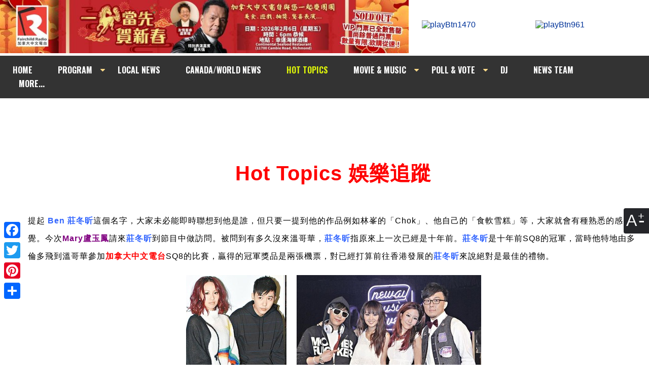

--- FILE ---
content_type: text/html; charset=UTF-8
request_url: https://www.am1470.com/hot_topics_detail.php?i=1873&year=2014&month=6
body_size: 8250
content:




<!doctype html>
<html lang="zh">
<head>
<meta charset="utf-8">


<title>Ben Chong SQ8 冠軍莊冬昕 今日樂壇新貴 | 加拿大中文電台 AM1470  FM96.1</title>


<meta name="description" content="今次Mary盧玉鳳便請來莊冬昕到節目中做訪問。如果只提起莊冬昕這個名字, 大家可能未必第一時間可能聯想到他是誰, 但只要一提到他的作品例如林峯的「Chok」, 「食軟雪糕」等等, 大家就會有種熟悉的感覺。">


<link rel="stylesheet" href="//www.am1470.com//cssfiles/main.css?1769245806" type="text/css" />

<link href="https://fonts.googleapis.com/css?family=Oswald:400,700" rel="stylesheet">
<link rel="stylesheet" href="https://cdnjs.cloudflare.com/ajax/libs/font-awesome/4.7.0/css/font-awesome.min.css">





<!-- Facebook Header -->
<meta property="og:title" content='Ben Chong SQ8 冠軍莊冬昕 今日樂壇新貴'/>
<meta property="og:type" content="website"/>
<meta property="og:description" content='今次Mary盧玉鳳便請來莊冬昕到節目中做訪問。如果只提起莊冬昕這個名字, 大家可能未必第一時間可能聯想到他是誰, 但只要一提到他的作品例如林峯的「Chok」, 「食軟雪糕」等等, 大家就會有種熟悉的感覺。'/>
<meta property="og:url" content="https://www.am1470.com/hot_topics_detail.php?i=1873&year=2014&month=6"/>
<meta property="og:site_name" content="加拿大中文電台 | AM1470  FM96.1"/>
<!-- Facebook Header -->



<script language="JavaScript">
	<!--
		function popLive(sVName) {
			open("http://am1470.com/" + sVName + ".html", "Live",  "width=438,height=342,resizable=no,scrollbars=no");
		}
		function liveRadioPopup($channel){
			open("http://am1470.com/live/"+$channel+".php","Live","width=450,height=500,resizable=no,scrollbars=no");
		}
	//-->
</script>
<!-- <link type="text/css" href="//www.am1470.com/js/jquery.jscrollpane.css" rel="stylesheet" media="all" />-->


<script type="text/javascript" src="//www.am1470.com//js/jquery.tools.min.js"></script>

<script type="text/javascript" src="//www.am1470.com//js/jquery.easing.1.3.js"></script>
<script type="text/javascript" src="//www.am1470.com/js/jquery-ui-1.8.20.custom.min.js"></script>
<link type="text/css" href="//www.am1470.com/css/smoothness/jquery-ui-1.8.20.custom.css" rel="stylesheet" />

<link rel="stylesheet" href="//www.am1470.com/css/font-awesome.min.css">

<script type="text/javascript" src="//www.am1470.com/js/main.js"></script>
<!-- Add mousewheel plugin (this is optional) -->
<!--<script type="text/javascript" src="//www.am1470.com/lib/jquery.mousewheel-3.0.6.pack.js"></script>-->

<!--
<script src="//www.am1470.com//vendor/prettyPhoto/js/jquery.prettyPhoto.js" type="text/javascript" charset="utf-8"></script>
<link rel="stylesheet" href="//www.am1470.com//vendor/prettyPhoto/css/prettyPhoto.css" type="text/css" media="screen" charset="utf-8" />

	-->

	<script>
		$(document).ready(function()
			{

//top nav drop down menu//

				$('.topNav li').mouseenter(function(){
					$(this).addClass('mouseOver');
				});
				$('.topNav li').mouseleave(function(){
					$(this).removeClass('mouseOver');
				});
			});
		</script>


	





<script type="text/javascript">

$(document).ready(function(){

	

//thunmbnail scroll script//
	//	$("a[rel^='prettyPhoto']").prettyPhoto({overlay_gallery:false,animationSpeed:'slow',theme:'facebook',autoplay_slideshow: false,social_tools:false});



		
});
</script>






<!-- Google tag (gtag.js) -->
<script async
src="https://www.googletagmanager.com/gtag/js?id=G-YP7MCKVKG2"></script>
<script>
  window.dataLayer = window.dataLayer || [];
  function gtag(){dataLayer.push(arguments);}
  gtag('js', new Date());
  gtag('config', 'G-YP7MCKVKG2');
</script>








</head>




<body style="background-image: url('/data/background_image/bg_1.jpg')"  id="inner">
<h1 style="display:none;">加拿大中文電台 AM1470  FM96.1</h1>
	<div id="scaleContBtns">
    	<figure>A</figure>
        <div class="vflex">
        	<a href="#" id="smallSize" title="Decrease font size">A-</a>
        	<a href="#" id="iniSize" title="Default font size">A</a>
        	<a href="#" id="bigSize" title="Increase font size">A+</a>
        </div>
    </div>

<header>
    <div class="outWrap">
        <div id="header">
            <div id="headerTop">
                <div class="sitelogo"><a href="/adbanner.php?t=banner&display_page=1&tiles_id=121&fromPage=www.am1470.com%2Fhot_topics_detail.php"  target="_blank"><img src="//www.am1470.com//data/banner/ad_121.jpg?v=20260105120258" width="100%" height="auto" alt="Fairchild Radio" border="0"></a></div>
                <div class="listen">
                	<a href="" onclick="liveRadioPopup('pop_live1470');return false"><img src="//www.am1470.com/images/playBtn1470.png" alt="playBtn1470"></a>
                  <a href="" onclick="liveRadioPopup('pop_live961');return false"><img src="//www.am1470.com/images/playBtn961.png"  alt="playBtn961"  ></a>
                </div>
            </div>
            <ul class="topNav">
                <li><a href="/" >HOME</a></li>
                <li class="dm"><a href="#" >PROGRAM</a>
                    <ul>
                        <li><a href="//www.am1470.com/scheduler.php?type=am">AM1470</a></li>
                    	<li><a href="//www.am1470.com/scheduler.php?type=fm">FM961</a></li>
						<li><a href="//www.am1470.com/scheduler_radio.php">International</a></li>
                    </ul>
                </li>
                <li><a href="//www.am1470.com/news_detail.php" >LOCAL NEWS</a></li>
                <li><a href="//www.am1470.com/national_news.php">CANADA/WORLD NEWS</a></li>
                <li><a href="//www.am1470.com/hot_topics_detail.php" id="cur">HOT TOPICS</a></li>
                <!--li><a href="//www.am1470.com/featured_events.php" >FEATURED EVENTS</a></li-->
                <li class="dm"><a href="#">MOVIE & MUSIC</a>
                    <ul>
						<li><a href="//www.am1470.com/movie.php" >MOVIE</a></li>
                        <li><a href="//www.am1470.com/music.php">NEWS</a></li>
                        <li><a href="//www.am1470.com/hit.php">至HIT</a></li>
                                                <li><a href="//www.am1470.com/global_hits.php">GLOBAL HITS</a></li>
                	</ul>
                </li>
                <li class="dm"><a href="#">POLL & VOTE</a>
					<ul>
                        <li><a href="//www.am1470.com/polling_game.php?t=polling">POLL</a></li>
						<li><a href="//www.am1470.com/polling_game.php?t=voting">VOTE</a></li>
						<!--li><a href="//www.am1470.com/polling_game.php?t=online_games">ONLINE GAMES</a></li-->
					</ul>
				</li>
                <li><a href="//www.am1470.com/dj.php" >DJ</a></li>
                <li><a href="//www.am1470.com/newsHost.php" >NEWS TEAM</a></li>


                <li><a href="#" >&nbsp;&nbsp;&nbsp;MORE...&nbsp;&nbsp;&nbsp;</a>
                    <ul>
                        <li><a href="//www.am1470.com/program_archive.php">AUDIO</a></li>
												<li><a href="//www.am1470.com/video.php">VIDEOS</a></li>
                        <li><a href="//www.am1470.com/photo.php" >PHOTOS</a></li>
                        <li><a href="//www.am1470.com/program_archive_writeup.php">WRITE UP</a></li>
                        <li><a href="//www.am1470.com/archive_events.php">EVENTS</a></li>
                        <li><a href="//www.am1470.com/food.php" >FOOD</a></li>
                          <li><a href="//www.am1470.com/english/" class="sfont">INT'L PORGRAMS</a></li>
                	</ul>
                </li>
            </ul>
        </div>
        <div class="sideBox">
                <!-- AddThis Button BEGIN -->

            <div id="share" class="a2a_kit a2a_kit_size_32 a2a_floating_style a2a_vertical_style" style="position:fixed; top:430px;left:0;">
                <a class="a2a_button_facebook"></a>
                <a class="a2a_button_twitter"></a>
                <a class="a2a_button_pinterest"></a>
                <a class="a2a_dd" href="https://www.addtoany.com/share"></a>
            </div>
            <script async src="https://static.addtoany.com/menu/page.js"></script>
    <!-- AddThis Button END -->
        </div>

    </div>
</header>

<section class="main" style="margin-top:167px;">
	<div class="outWrap">
            <div id="contentBox" class="controlCell">

 

	 <section style="text-align:center;padding-bottom:15px;">
		 <!-- Google Adsense -->
			<script async src="https://pagead2.googlesyndication.com/pagead/js/adsbygoogle.js"></script>
<!-- Top Display Only  -->
<ins class="adsbygoogle"
     style="display:inline-block;width:728px;height:90px"
     data-ad-client="ca-pub-6442100037748613"
     data-ad-slot="5307658158"></ins>
<script>
(adsbygoogle = window.adsbygoogle || []).push({});
</script>

	<!--	 <img src="images/ad/ad_top.jpg" alt="ad-banner">		 -->
		 </section>



	


<script async src="//www.instagram.com/embed.js"></script>










        <div class="newsPost">

					<h1 style="display:none;">Test</h1>

					<h2 style="display:none;">Test</h2>

					<h3 style="display:none;">Test</h3>

					<h4 style="display:none;">Test</h4>

					<h5 style="display:none;">Test</h5>

        	<p class="pageName">Hot Topics 娛樂追蹤</p>



			







			  <caption style="width:620px">
					<p><span style="font-family: arial, helvetica, sans-serif; font-size: medium;">提起 <span style="color: #3366ff;"><strong>Ben</strong></span> <span style="color: #3366ff;"><strong>莊冬昕</strong></span>這個名字，大家未必能即時聯想到他是誰，但只要一提到他的作品例如林峯的「Chok」、他自己的「食軟雪糕」等，大家就會有種熟悉的感覺。今次<span style="color: #800080;"><strong>Mary盧玉鳳</strong></span>請來<span style="color: #3366ff;"><strong>莊冬昕</strong></span>到節目中做訪問。被問到有多久沒來溫哥華，<span style="color: #3366ff;"><strong>莊冬昕</strong></span>指原來上一次已經是十年前。<span style="color: #3366ff;"><strong>莊冬昕</strong></span>是十年前SQ8的冠軍，當時他特地由多倫多飛到溫哥華參加<span style="color: #ff0000;"><strong>加拿大中文電台</strong></span>SQ8的比賽，贏得的冠軍獎品是兩張機票，對已經打算前往香港發展的<span style="color: #3366ff;"><strong>莊冬昕</strong></span>來說絕對是最佳的禮物。</span></p>				</caption>




			  <caption style="width:620px">
					<table  cellspacing="0" cellpadding="0" border = "0" align="center">
							<tr><th hidden>hidden</th><td valign="top" align="center" id="image_caption" width="198"><img src="/data/activities/1403936630-1.jpg?1769245806" border="0" width="198"  height="207" alt="" title="" ><br><img src="/images/spacer.gif" alt="space" title="" width="1" height="4" border="0" ><div style="text-align:left !important">莊冬昕和鄭融。</div></td><td style="width:20px">&nbsp;</td><th hidden>hidden</th><td valign="top" align="center" id="image_caption" width="364"><img src="/data/activities/1403936630-2.jpg?1769245806" border="0" width="364"  height="208" alt="" title="" ><br><img src="/images/spacer.gif" alt="space" title="" width="1" height="4" border="0" ><div style="text-align:left !important">（左起）莊冬昕、HotCha 的 Crystal 和 Winkie、韋雄。 </div></td></tr></table>				</caption>




			  <caption style="width:620px">
					<p><span style="font-family: arial, helvetica, sans-serif; font-size: medium;">但到香港發展並沒有想像中的簡單，最初<span style="color: #3366ff;"><strong>莊冬昕</strong></span>亦是靠不停派demo到唱片公司去爭取機會，但不得其果。之後受聘於專業錄音室，負責為唱片錄音，於機緣巧合下認識了兩位伯樂<strong>趙增熹</strong>和<strong>陳少琪</strong>。<strong>趙增熹</strong>和<strong>陳少琪</strong>在當時已是非常著名的音樂製作人，工作多到做不完。因為有著之前的經驗和知識，所以<span style="color: #3366ff;"><strong>莊冬昕</strong></span>便自薦做他們的副手，為一些唱片作監製。作為唱片監製的確為他帶來了更多的經驗，亦對這個行業有更深的認識。兩三年後，<span style="color: #3366ff;"><strong>莊冬昕</strong></span>便開了他自己的第一家製作公司，開始創作歌曲。</span></p>
<p><span style="font-family: arial, helvetica, sans-serif; font-size: medium;">現在唱片界流行出「K歌」，但<span style="color: #3366ff;"><strong>莊冬昕</strong></span>反而主力創作一些另類歌曲，從而開出一個新市場。不過他笑言正因他的想法比較特別，他填詞的作品通常都不討好。當<span style="color: #800080;"><strong>Mary</strong></span>問他，有傳言說由外地回流香港的音樂人，大多選擇和其他回流的音樂人合作，<span style="color: #3366ff;"><strong>莊冬昕</strong></span>便承認自己亦是和溫哥華回流的朋友合作居多。他想這可能因為教育和生活模式不同，他感覺來自溫哥華的人比較友善，也比較著重生活；反而香港人則把機會放於首位。</span></p>				</caption>




			  <caption style="width:620px">
					<table  cellspacing="0" cellpadding="0" border = "0" align="center">
							<tr><th hidden>hidden</th><td valign="top" align="center" id="image_caption" width="178"><img src="/data/activities/1403937478-3.jpg?1769245806" border="0" width="178"  height="267" alt="" title="" ></td><td style="width:20px">&nbsp;</td><th hidden>hidden</th><td valign="top" align="center" id="image_caption" width="384"><img src="/data/activities/1403937478-4.jpg?1769245806" border="0" width="384"  height="267" alt="" title="" ></td></tr></table>				</caption>




			  <caption style="width:620px">
					<p><span style="font-family: arial, helvetica, sans-serif; font-size: medium;">被問到一般歌手的最常見的問題&nbsp;- 創作靈感，<span style="color: #3366ff;"><strong>莊冬昕</strong></span>直言答案其實很簡單，就是生活，每一天都在變的生活就是他最大的靈感。「食軟雪糕」這首歌就是從生活的體驗中寫出來的，當時他看到有人負擔不起一個很想吃的甜品，很失望，就想到香港人辛苦工作卻負擔不起一件甜品，那工作的意義到底是什麼？</span></p>
<p><span style="font-family: arial, helvetica, sans-serif; font-size: medium;"><span style="color: #3366ff;"><strong>莊冬昕</strong></span>指他平日較少聽亞洲區的歌曲，因為自己也身處這個行業，他不想被文化類似的作品而影響自己。話雖如此，來自亞洲的工作機會卻不少。他曾經為印度版的Beauty and the Beast作配樂，之後電影配樂的工作就接踵而來。除了電影和電視配樂，<span style="color: #3366ff;"><strong>莊冬昕</strong></span>的製作公司亦為不同的國際品牌廣告做配樂，工作和客戶類別都很廣泛。<span style="color: #3366ff;"><strong>莊冬昕</strong></span>指相對於幕前的工作，他個人比較喜歡幕後。早前<span style="color: #3366ff;"><strong>莊冬昕</strong></span>和<strong>鄧志偉</strong>合伙開了一家製作公司，目前正全力發掘有潛質的新人，溫哥華和多倫多絕對是他們會留意的地區。</span></p>				</caption>




			  <caption style="width:620px">
					<p><span style="font-family: arial, helvetica, sans-serif; font-size: medium;"><span style="color: #800080;"><strong>Mary Lo</strong></span> invited</span><strong style="color: #3366ff; font-family: arial, helvetica, sans-serif; font-size: medium;">&nbsp;Benedict Chong</strong><span style="color: #3366ff; font-family: arial, helvetica, sans-serif; font-size: medium;">,</span><span style="font-family: arial, helvetica, sans-serif; font-size: medium;">&nbsp;the winner of SQ 8, to her show for an interview. Grown up in Canada, <span style="color: #3366ff;"><strong>Benedict</strong></span> has a slightly different perspective on what's happening around him. Thus, it gives him the opportunity to write something different from the mainstream trend in&nbsp;Canto-pop. <span style="color: #3366ff;"><strong>Benedict</strong></span> has founded a new company and is&nbsp;on a look out&nbsp;for potential&nbsp;talents.&nbsp;Vancouver and Toronto&nbsp;are definitely&nbsp;places&nbsp;he will pay attention to.</span></p>				</caption>






		</div>






















        <ul class="newslist" id="entList"><!--for 更多新聞，change the ID to id="newsList"-->

            <div class="moreNewsBox">
				<form name="" >

							<label for="year">Select Year:</label>

                <select name="year" id="year">

                <option value='2026'  >2026</option> <option value='2025'  >2025</option> <option value='2024'  >2024</option> <option value='2023'  >2023</option> <option value='2022'  >2022</option> <option value='2021'  >2021</option> <option value='2020'  >2020</option> <option value='2019'  >2019</option> <option value='2018'  >2018</option> <option value='2017'  >2017</option> <option value='2016'  >2016</option> <option value='2015'  >2015</option> <option value='2014' selected >2014</option> <option value='2013'  >2013</option> <option value='2012'  >2012</option> <option value='2011'  >2011</option> <option value='2010'  >2010</option> <option value='2009'  >2009</option> <option value='2008'  >2008</option> <option value='2007'  >2007</option> 
                </select>

								<label for="month">Select Month:</label>

                <select name="month" id="month">

                <option value='1'   >1</option> <option value='2'   >2</option> <option value='3'   >3</option> <option value='4'   >4</option> <option value='5'   >5</option> <option value='6'  selected >6</option> <option value='7'   >7</option> <option value='8'   >8</option> <option value='9'   >9</option> <option value='10'   >10</option> <option value='11'   >11</option> <option value='12'   >12</option> 
                </select>

                <input type="submit" name="submit" value="GO" >

                </form>

            </div>

					<h1 style="display:none;">Test</h1>

					<h2 style="display:none;">Test</h2>

					<h3 style="display:none;">Test</h3>

        	<h4><span>更多新聞 </span></h4>



<li>
            	<p><span class="date">2014-06-30</span><a href="/hot_topics_detail.php?i=1848&year=2014&month=6" class="more_posts_title">KK 溫建功 世事無絕對 (2)</a></p>


            	<p><span class="date">2014-06-29</span><a href="/hot_topics_detail.php?i=1873&year=2014&month=6" class="more_posts_title">Ben Chong SQ8 冠軍莊冬昕 今日樂壇新貴</a></p>


            	<p><span class="date">2014-06-28</span><a href="/hot_topics_detail.php?i=1864&year=2014&month=6" class="more_posts_title">Gigi 黃淑儀 寫食譜獲國際獎項 為華人爭光</a></p>


            	<p><span class="date">2014-06-27</span><a href="/hot_topics_detail.php?i=1874&year=2014&month=6" class="more_posts_title">猜一猜: Richmond Night Market 兩張圖片五個不同之處</a></p>


            	<p><span class="date">2014-06-25</span><a href="/hot_topics_detail.php?i=1865&year=2014&month=6" class="more_posts_title">RCMP 鍾警官 解透 警方如何處理家庭暴力事件</a></p>


            	<p><span class="date">2014-06-24</span><a href="/hot_topics_detail.php?i=1875&year=2014&month=6" class="more_posts_title">Music 全球首播 王心凌《Baby Boy》</a></p>


            	<p><span class="date">2014-06-23</span><a href="/hot_topics_detail.php?i=1884&year=2014&month=6" class="more_posts_title">KK 溫建功 世事無絕對 (1)</a></p>


            	<p><span class="date">2014-06-21</span><a href="/hot_topics_detail.php?i=1862&year=2014&month=6" class="more_posts_title">Sea Land Air 免費親身體驗 衝上雲霄的滋味</a></p>


            	<p><span class="date">2014-06-19</span><a href="/hot_topics_detail.php?i=1857&year=2014&month=6" class="more_posts_title">Charity Walk 阿愷 Janice 父親節 為肝臟基金會汗流浹背</a></p>


            	<p><span class="date">2014-06-18</span><a href="/hot_topics_detail.php?i=1860&year=2014&month=6" class="more_posts_title">Engina 李婉華 訪問 劉美娟  親述喪子之痛</a></p>


            	<p><span class="date">2014-06-17</span><a href="/hot_topics_detail.php?i=1841&year=2014&month=6" class="more_posts_title">Music 全球首播 a MEI《三月》</a></p>


            	<p><span class="date">2014-06-16</span><a href="/hot_topics_detail.php?i=1840&year=2014&month=6" class="more_posts_title">Music 全球首播 丁噹《甩開》</a></p>

</li><li>
            	<p><span class="date">2014-06-15</span><a href="/hot_topics_detail.php?i=1859&year=2014&month=6" class="more_posts_title">盧玉鳳 專訪 張氏兄弟  張崇基  張崇德</a></p>


            	<p><span class="date">2014-06-14</span><a href="/hot_topics_detail.php?i=1853&year=2014&month=6" class="more_posts_title">Father's Day 大銀幕上的慈父們</a></p>


            	<p><span class="date">2014-06-13</span><a href="/hot_topics_detail.php?i=1855&year=2014&month=6" class="more_posts_title">Music 全球首播 蔡依林 《萬花瞳》</a></p>


            	<p><span class="date">2014-06-12</span><a href="/hot_topics_detail.php?i=1856&year=2014&month=6" class="more_posts_title">李婉華 訪問 正生書院校長陳兆焯及戒毒學生</a></p>


            	<p><span class="date">2014-06-10</span><a href="/hot_topics_detail.php?i=1822&year=2014&month=6" class="more_posts_title">Music 全球首播郭靜《即溶愛人》</a></p>


            	<p><span class="date">2014-06-09</span><a href="/hot_topics_detail.php?i=1854&year=2014&month=6" class="more_posts_title">Music 全球首播 蕭敬騰 《吻我吧》</a></p>


            	<p><span class="date">2014-06-08</span><a href="/hot_topics_detail.php?i=1852&year=2014&month=6" class="more_posts_title">李婉華訪問 警官羅錦添</a></p>


            	<p><span class="date">2014-06-05</span><a href="/hot_topics_detail.php?i=1850&year=2014&month=6" class="more_posts_title">Delon 訪問名嘴食家 盧覓雪</a></p>


            	<p><span class="date">2014-06-04</span><a href="/hot_topics_detail.php?i=1838&year=2014&month=6" class="more_posts_title">Music 全球首播 品冠《蜿蜒》</a></p>


            	<p><span class="date">2014-06-02</span><a href="/hot_topics_detail.php?i=1849&year=2014&month=6" class="more_posts_title">Concert 李宗盛 『既然青春留不住』 世界巡迴演唱會 溫哥華場次確定！</a></p>


            	<p><span class="date">2014-06-01</span><a href="/hot_topics_detail.php?i=1839&year=2014&month=6" class="more_posts_title">Music 聯合首播 潘瑋柏 楊丞琳《打呼》</a></p>




</li>
        </ul>










	<!-- Google Adsense -->
<section style="text-align:center;">
<script async src="//pagead2.googlesyndication.com/pagead/js/adsbygoogle.js"></script>
<!-- Display Only Test #1 -->
<ins class="adsbygoogle"
     style="display:inline-block;width:728px;height:90px"
     data-ad-client="ca-pub-6442100037748613"
     data-ad-slot="7989661817"></ins>
<script>
(adsbygoogle = window.adsbygoogle || []).push({});
</script>

</section>


            </div>


     </div>


</section>

<div id="footer">
	<div class="outLink">
            <a href="http://itunes.apple.com/app/fairchild-radio/id546872820" target="_blank"><img src="//www.am1470.com/images/outLink/apple.jpg" alt="icon of apple app"/></a>
            <a href="https://play.google.com/store/apps/details?id=com.eseelynx.fairchildradio" target="_blank"><img src="//www.am1470.com/images/outLink/android.jpg" alt="Android"/></a>
            <a href="https://www.facebook.com/am1470fm961" target="_blank"><img src="//www.am1470.com/images/outLink/facebook.jpg" alt="facebook app" /></a>
            <a href="http://www.youtube.com/fairchildradiovan" target="_blank"><img src="//www.am1470.com/images/outLink/youTube.jpg" alt="youTube app" /></a>
            <a href="http://twitter.com/am1470fm961" target="_blank"><img src="//www.am1470.com/images/outLink/X.jpg" alt="Twitter"/></a>
            <a href="https://www.instagram.com/am1470fm961_page/" target="_blank"><img src="//www.am1470.com/images/outLink/instagram.jpg" alt="Instagram app" /></a>
            <a href="http://www.weibo.com/fairchildradiovan" target="_blank"><img src="//www.am1470.com/images/outLink/weibo.jpg" alt="Weibo" /></a>
            <a href="//www.am1470.com/images/outLink/qrcode.jpg" rel="prettyPhoto[]"><img src="//www.am1470.com/images/outLink/wechat.jpg" a alt="Wechat" /></a>
            <a href="https://www.tiktok.com/@fairchildradiovancouver" target="_blank"><img src="//www.am1470.com/images/outLink/tiktok.jpg" alt="tiktok" /></a>
     </div>





    	<div class="footerLink">
        	<a href="//www.am1470.com/home_c.php">Home</a>
            <a href="//www.am1470.com/page_about.php">About Us</a>
            <a href="//www.am1470.com/page_rules.php">Game Rules</a>
            <a href="//www.am1470.com/page_contact.php">Contact Us</a>
            <a href="//www.am1470.com/page_commment.php">Comment</a>
            <a href="//www.am1470.com/page_ad.php">Advertising</a>
            <a href="//www.am1470.com/page_join.php">Employment</a>
			<a href="//www.am1470.com/accessibility.php">Accessibility</a>
            <a href="//www.am1470.com/page_policy.php">Privacy Policy</a>
            <a href="//www.am1470.com/page_links.php">Links</a>
            <a href="//www.am1470.com/english/">International Programs</a>
        </div>


</div>




<div class="footer controlCell"><span><a href="https://maps.app.goo.gl/i8MsxdCeUBUeLt9y9" target="_blank">#2090, Aberdeen Centre, 4151 Hazelbridge Way, Richmond, BC V6X 4J7</a></span><span>Information: 604-295-1234</span><span>Program Phone-in: 604-271-1470 (AM1470)</span><span>604-295-9616 (FM96.1)</span><span>WhatsApp: 778-688-1470</span>
	<p>&copy; 2026 Fairchild Radio. All Rights Reserved.</p>
</div>

<script type="text/javascript">


</script>

 <script src="/js/lazysizes.min.js" async></script>

</body>

<script type="text/javascript">
        var lastY=0;
        var inOffset=0;
        var wOff=0;
        var totalWorks=0;
        var timer;
        var size=100;

$(document).ready(function(){
    $('#scaleContBtns a').click(function(){
		switch($(this).attr('id')){
			case 'smallSize':
			size=Math.max(50,size-10);
			$('.controlCell').css('font-size',size+'%');
			break;
			case 'iniSize':
			$('.controlCell').removeAttr('style');
			size=100;
			break;
			case 'bigSize':
			size=Math.min(150,size+10);
			$('.controlCell').css('font-size',size+'%');
			break;
		}
		return false;
	})

	$('#scaleContBtns').click(function(){
		$(this).addClass('open');
	})

	$('html').click(function(e){
		//alert($(e.target).parents().attr('id'));
		if($(e.target).parents().attr('id')!='scaleContBtns')
   {
       $('#scaleContBtns').removeClass('open');
   }
	})
});
</script>

</html>








--- FILE ---
content_type: text/html; charset=utf-8
request_url: https://www.google.com/recaptcha/api2/aframe
body_size: 266
content:
<!DOCTYPE HTML><html><head><meta http-equiv="content-type" content="text/html; charset=UTF-8"></head><body><script nonce="aq8Gi9F81_cHsU99KZIiog">/** Anti-fraud and anti-abuse applications only. See google.com/recaptcha */ try{var clients={'sodar':'https://pagead2.googlesyndication.com/pagead/sodar?'};window.addEventListener("message",function(a){try{if(a.source===window.parent){var b=JSON.parse(a.data);var c=clients[b['id']];if(c){var d=document.createElement('img');d.src=c+b['params']+'&rc='+(localStorage.getItem("rc::a")?sessionStorage.getItem("rc::b"):"");window.document.body.appendChild(d);sessionStorage.setItem("rc::e",parseInt(sessionStorage.getItem("rc::e")||0)+1);localStorage.setItem("rc::h",'1769245809576');}}}catch(b){}});window.parent.postMessage("_grecaptcha_ready", "*");}catch(b){}</script></body></html>